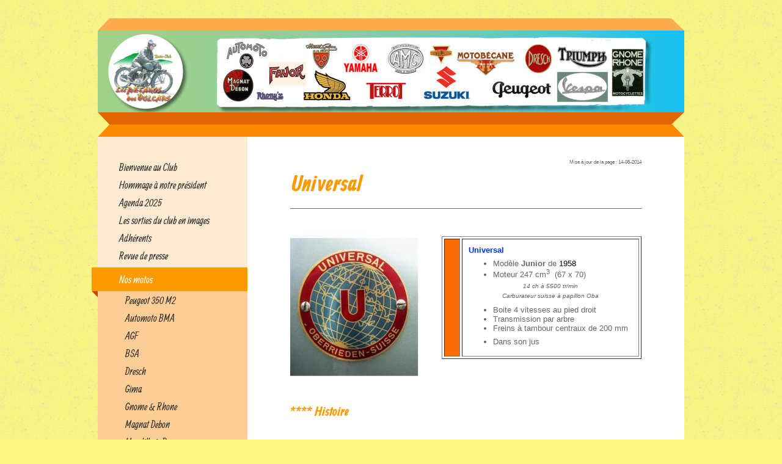

--- FILE ---
content_type: text/html; charset=UTF-8
request_url: https://www.lespetarosdesvolcans.com/nos-motos/universal/
body_size: 9080
content:
<!DOCTYPE html>
<html lang="fr"  ><head prefix="og: http://ogp.me/ns# fb: http://ogp.me/ns/fb# business: http://ogp.me/ns/business#">
    <meta http-equiv="Content-Type" content="text/html; charset=utf-8"/>
    <meta name="generator" content="IONOS MyWebsite"/>
        
    <link rel="dns-prefetch" href="//cdn.website-start.de/"/>
    <link rel="dns-prefetch" href="//102.mod.mywebsite-editor.com"/>
    <link rel="dns-prefetch" href="https://102.sb.mywebsite-editor.com/"/>
    <link rel="shortcut icon" href="https://www.lespetarosdesvolcans.com/s/misc/favicon.png?1512984825"/>
        <link rel="apple-touch-icon" href="https://www.lespetarosdesvolcans.com/s/misc/touchicon.png?1541267970"/>
        <title>lespetarosdesvolcans - Universal</title>
    
    

<meta name="format-detection" content="telephone=no"/>
        <meta name="keywords" content="hobbies, activités, présentation, amitié, personnel"/>
            <meta name="description" content="Nouvelle page"/>
            <meta name="robots" content="index,follow"/>
        <link href="https://www.lespetarosdesvolcans.com/s/style/layout.css?1707465646" rel="stylesheet" type="text/css"/>
    <link href="https://www.lespetarosdesvolcans.com/s/style/main.css?1707465646" rel="stylesheet" type="text/css"/>
    <link href="//cdn.website-start.de/app/cdn/min/group/web.css?1758547156484" rel="stylesheet" type="text/css"/>
<link href="//cdn.website-start.de/app/cdn/min/moduleserver/css/fr_FR/common,counter,shoppingbasket?1758547156484" rel="stylesheet" type="text/css"/>
    <link href="https://102.sb.mywebsite-editor.com/app/logstate2-css.php?site=489972375&amp;t=1764923647" rel="stylesheet" type="text/css"/>

<script type="text/javascript">
    /* <![CDATA[ */
var stagingMode = '';
    /* ]]> */
</script>
<script src="https://102.sb.mywebsite-editor.com/app/logstate-js.php?site=489972375&amp;t=1764923647"></script>

    <link href="https://www.lespetarosdesvolcans.com/s/style/print.css?1758547156484" rel="stylesheet" media="print" type="text/css"/>
    <script type="text/javascript">
    /* <![CDATA[ */
    var systemurl = 'https://102.sb.mywebsite-editor.com/';
    var webPath = '/';
    var proxyName = '';
    var webServerName = 'www.lespetarosdesvolcans.com';
    var sslServerUrl = 'https://www.lespetarosdesvolcans.com';
    var nonSslServerUrl = 'http://www.lespetarosdesvolcans.com';
    var webserverProtocol = 'http://';
    var nghScriptsUrlPrefix = '//102.mod.mywebsite-editor.com';
    var sessionNamespace = 'DIY_SB';
    var jimdoData = {
        cdnUrl:  '//cdn.website-start.de/',
        messages: {
            lightBox: {
    image : 'Image',
    of: 'sur'
}

        },
        isTrial: 0,
        pageId: 1934926    };
    var script_basisID = "489972375";

    diy = window.diy || {};
    diy.web = diy.web || {};

        diy.web.jsBaseUrl = "//cdn.website-start.de/s/build/";

    diy.context = diy.context || {};
    diy.context.type = diy.context.type || 'web';
    /* ]]> */
</script>

<script type="text/javascript" src="//cdn.website-start.de/app/cdn/min/group/web.js?1758547156484" crossorigin="anonymous"></script><script type="text/javascript" src="//cdn.website-start.de/s/build/web.bundle.js?1758547156484" crossorigin="anonymous"></script><script src="//cdn.website-start.de/app/cdn/min/moduleserver/js/fr_FR/common,counter,shoppingbasket?1758547156484"></script>
<script type="text/javascript" src="https://cdn.website-start.de/proxy/apps/static/resource/dependencies/"></script><script type="text/javascript">
                    if (typeof require !== 'undefined') {
                        require.config({
                            waitSeconds : 10,
                            baseUrl : 'https://cdn.website-start.de/proxy/apps/static/js/'
                        });
                    }
                </script><script type="text/javascript" src="//cdn.website-start.de/app/cdn/min/group/pfcsupport.js?1758547156484" crossorigin="anonymous"></script>    <meta property="og:type" content="business.business"/>
    <meta property="og:url" content="https://www.lespetarosdesvolcans.com/nos-motos/universal/"/>
    <meta property="og:title" content="lespetarosdesvolcans - Universal"/>
            <meta property="og:description" content="Nouvelle page"/>
                <meta property="og:image" content="https://www.lespetarosdesvolcans.com/s/img/emotionheader5834686.jpg"/>
        <meta property="business:contact_data:country_name" content="France"/>
    
    
    
    
    
    
    
    
</head>


<body class="body diyBgActive  cc-pagemode-default diy-market-fr_FR" data-pageid="1934926" id="page-1934926">
    
    <div class="diyw">
        <div id="diywebWrapper">
	<div id="diywebEmotionWrapper"><div id="diywebEmotionHeader">
<style type="text/css" media="all">
.diyw div#emotion-header {
        max-width: 960px;
        max-height: 134px;
                background: #EEEEEE;
    }

.diyw div#emotion-header-title-bg {
    left: 0%;
    top: 11%;
    width: 100%;
    height: 0%;

    background-color: #FFFFFF;
    opacity: 0.50;
    filter: alpha(opacity = 50);
    }
.diyw img#emotion-header-logo {
    left: 1.00%;
    top: 0.00%;
    background: transparent;
                border: 1px solid #CCCCCC;
        padding: 0px;
                display: none;
    }

.diyw div#emotion-header strong#emotion-header-title {
    left: 4%;
    top: 11%;
    color: #d65d04;
        font: italic bold 28px/120% Helvetica, 'Helvetica Neue', 'Trebuchet MS', sans-serif;
}

.diyw div#emotion-no-bg-container{
    max-height: 134px;
}

.diyw div#emotion-no-bg-container .emotion-no-bg-height {
    margin-top: 13.96%;
}
</style>
<div id="emotion-header" data-action="loadView" data-params="active" data-imagescount="1">
            <img src="https://www.lespetarosdesvolcans.com/s/img/emotionheader5834686.jpg?1357648397.960px.134px" id="emotion-header-img" alt=""/>
            
        <div id="ehSlideshowPlaceholder">
            <div id="ehSlideShow">
                <div class="slide-container">
                                        <div style="background-color: #EEEEEE">
                            <img src="https://www.lespetarosdesvolcans.com/s/img/emotionheader5834686.jpg?1357648397.960px.134px" alt=""/>
                        </div>
                                    </div>
            </div>
        </div>


        <script type="text/javascript">
        //<![CDATA[
                diy.module.emotionHeader.slideShow.init({ slides: [{"url":"https:\/\/www.lespetarosdesvolcans.com\/s\/img\/emotionheader5834686.jpg?1357648397.960px.134px","image_alt":"","bgColor":"#EEEEEE"}] });
        //]]>
        </script>

    
            
        
            
                  	<div id="emotion-header-title-bg"></div>
    
            <strong id="emotion-header-title" style="text-align: left"></strong>
                    <div class="notranslate">
                <svg xmlns="http://www.w3.org/2000/svg" version="1.1" id="emotion-header-title-svg" viewBox="0 0 960 134" preserveAspectRatio="xMinYMin meet"><text style="font-family:Helvetica, 'Helvetica Neue', 'Trebuchet MS', sans-serif;font-size:28px;font-style:italic;font-weight:bold;fill:#d65d04;line-height:1.2em;"><tspan x="0" style="text-anchor: start" dy="0.95em"> </tspan></text></svg>
            </div>
            
    
    <script type="text/javascript">
    //<![CDATA[
    (function ($) {
        function enableSvgTitle() {
                        var titleSvg = $('svg#emotion-header-title-svg'),
                titleHtml = $('#emotion-header-title'),
                emoWidthAbs = 960,
                emoHeightAbs = 134,
                offsetParent,
                titlePosition,
                svgBoxWidth,
                svgBoxHeight;

                        if (titleSvg.length && titleHtml.length) {
                offsetParent = titleHtml.offsetParent();
                titlePosition = titleHtml.position();
                svgBoxWidth = titleHtml.width();
                svgBoxHeight = titleHtml.height();

                                titleSvg.get(0).setAttribute('viewBox', '0 0 ' + svgBoxWidth + ' ' + svgBoxHeight);
                titleSvg.css({
                   left: Math.roundTo(100 * titlePosition.left / offsetParent.width(), 3) + '%',
                   top: Math.roundTo(100 * titlePosition.top / offsetParent.height(), 3) + '%',
                   width: Math.roundTo(100 * svgBoxWidth / emoWidthAbs, 3) + '%',
                   height: Math.roundTo(100 * svgBoxHeight / emoHeightAbs, 3) + '%'
                });

                titleHtml.css('visibility','hidden');
                titleSvg.css('visibility','visible');
            }
        }

        
            var posFunc = function($, overrideSize) {
                var elems = [], containerWidth, containerHeight;
                                    elems.push({
                        selector: '#emotion-header-title',
                        overrideSize: true,
                        horPos: 41,
                        vertPos: 35                    });
                    lastTitleWidth = $('#emotion-header-title').width();
                                                elems.push({
                    selector: '#emotion-header-title-bg',
                    horPos: 0,
                    vertPos: 12                });
                                
                containerWidth = parseInt('960');
                containerHeight = parseInt('134');

                for (var i = 0; i < elems.length; ++i) {
                    var el = elems[i],
                        $el = $(el.selector),
                        pos = {
                            left: el.horPos,
                            top: el.vertPos
                        };
                    if (!$el.length) continue;
                    var anchorPos = $el.anchorPosition();
                    anchorPos.$container = $('#emotion-header');

                    if (overrideSize === true || el.overrideSize === true) {
                        anchorPos.setContainerSize(containerWidth, containerHeight);
                    } else {
                        anchorPos.setContainerSize(null, null);
                    }

                    var pxPos = anchorPos.fromAnchorPosition(pos),
                        pcPos = anchorPos.toPercentPosition(pxPos);

                    var elPos = {};
                    if (!isNaN(parseFloat(pcPos.top)) && isFinite(pcPos.top)) {
                        elPos.top = pcPos.top + '%';
                    }
                    if (!isNaN(parseFloat(pcPos.left)) && isFinite(pcPos.left)) {
                        elPos.left = pcPos.left + '%';
                    }
                    $el.css(elPos);
                }

                // switch to svg title
                enableSvgTitle();
            };

                        var $emotionImg = jQuery('#emotion-header-img');
            if ($emotionImg.length > 0) {
                // first position the element based on stored size
                posFunc(jQuery, true);

                // trigger reposition using the real size when the element is loaded
                var ehLoadEvTriggered = false;
                $emotionImg.one('load', function(){
                    posFunc(jQuery);
                    ehLoadEvTriggered = true;
                                        diy.module.emotionHeader.slideShow.start();
                                    }).each(function() {
                                        if(this.complete || typeof this.complete === 'undefined') {
                        jQuery(this).load();
                    }
                });

                                noLoadTriggeredTimeoutId = setTimeout(function() {
                    if (!ehLoadEvTriggered) {
                        posFunc(jQuery);
                    }
                    window.clearTimeout(noLoadTriggeredTimeoutId)
                }, 5000);//after 5 seconds
            } else {
                jQuery(function(){
                    posFunc(jQuery);
                });
            }

                        if (jQuery.isBrowser && jQuery.isBrowser.ie8) {
                var longTitleRepositionCalls = 0;
                longTitleRepositionInterval = setInterval(function() {
                    if (lastTitleWidth > 0 && lastTitleWidth != jQuery('#emotion-header-title').width()) {
                        posFunc(jQuery);
                    }
                    longTitleRepositionCalls++;
                    // try this for 5 seconds
                    if (longTitleRepositionCalls === 5) {
                        window.clearInterval(longTitleRepositionInterval);
                    }
                }, 1000);//each 1 second
            }

            }(jQuery));
    //]]>
    </script>

    </div>
</div></div>
	<div id="diywebCenterWrapper">
		<div id="diywebLeftWrapper">					
			<div id="diywebNavigation"><div class="webnavigation"><ul id="mainNav1" class="mainNav1"><li class="navTopItemGroup_1"><a data-page-id="983458" href="https://www.lespetarosdesvolcans.com/" class="level_1"><span>Bienvenue au Club</span></a></li><li class="navTopItemGroup_2"><a data-page-id="2323436" href="https://www.lespetarosdesvolcans.com/hommage-à-notre-président/" class="level_1"><span>Hommage à notre président</span></a></li><li class="navTopItemGroup_3"><a data-page-id="983459" href="https://www.lespetarosdesvolcans.com/agenda-2025/" class="level_1"><span>Agenda 2025</span></a></li><li class="navTopItemGroup_4"><a data-page-id="983470" href="https://www.lespetarosdesvolcans.com/les-sorties-du-club-en-images/" class="level_1"><span>Les sorties du club en images</span></a></li><li class="navTopItemGroup_5"><a data-page-id="1306845" href="https://www.lespetarosdesvolcans.com/adhérents/" class="level_1"><span>Adhérents</span></a></li><li class="navTopItemGroup_6"><a data-page-id="1358606" href="https://www.lespetarosdesvolcans.com/revue-de-presse/" class="level_1"><span>Revue de presse</span></a></li><li class="navTopItemGroup_7"><a data-page-id="985150" href="https://www.lespetarosdesvolcans.com/nos-motos/" class="parent level_1"><span>Nos motos</span></a></li><li><ul id="mainNav2" class="mainNav2"><li class="navTopItemGroup_7"><a data-page-id="1258746" href="https://www.lespetarosdesvolcans.com/nos-motos/peugeot-350-m2/" class="level_2"><span>Peugeot 350 M2</span></a></li><li class="navTopItemGroup_7"><a data-page-id="1091673" href="https://www.lespetarosdesvolcans.com/nos-motos/automoto-bma/" class="level_2"><span>Automoto BMA</span></a></li><li class="navTopItemGroup_7"><a data-page-id="2339833" href="https://www.lespetarosdesvolcans.com/nos-motos/agf/" class="level_2"><span>AGF</span></a></li><li class="navTopItemGroup_7"><a data-page-id="1306963" href="https://www.lespetarosdesvolcans.com/nos-motos/bsa/" class="level_2"><span>BSA</span></a></li><li class="navTopItemGroup_7"><a data-page-id="1308573" href="https://www.lespetarosdesvolcans.com/nos-motos/dresch/" class="level_2"><span>Dresch</span></a></li><li class="navTopItemGroup_7"><a data-page-id="2094118" href="https://www.lespetarosdesvolcans.com/nos-motos/gima/" class="level_2"><span>Gima</span></a></li><li class="navTopItemGroup_7"><a data-page-id="1933480" href="https://www.lespetarosdesvolcans.com/nos-motos/gnome-rhone/" class="level_2"><span>Gnome &amp; Rhone</span></a></li><li class="navTopItemGroup_7"><a data-page-id="1473522" href="https://www.lespetarosdesvolcans.com/nos-motos/magnat-debon/" class="level_2"><span>Magnat Debon</span></a></li><li class="navTopItemGroup_7"><a data-page-id="1314304" href="https://www.lespetarosdesvolcans.com/nos-motos/mandille-roux/" class="level_2"><span>Mandille &amp; Roux</span></a></li><li class="navTopItemGroup_7"><a data-page-id="1309934" href="https://www.lespetarosdesvolcans.com/nos-motos/monet-goyon/" class="level_2"><span>Monet Goyon</span></a></li><li class="navTopItemGroup_7"><a data-page-id="1453295" href="https://www.lespetarosdesvolcans.com/nos-motos/motobécane/" class="level_2"><span>Motobécane</span></a></li><li class="navTopItemGroup_7"><a data-page-id="1094127" href="https://www.lespetarosdesvolcans.com/nos-motos/motoconfort-v40/" class="level_2"><span>Motoconfort V40</span></a></li><li class="navTopItemGroup_7"><a data-page-id="1316812" href="https://www.lespetarosdesvolcans.com/nos-motos/origan/" class="level_2"><span>Origan</span></a></li><li class="navTopItemGroup_7"><a data-page-id="1309227" href="https://www.lespetarosdesvolcans.com/nos-motos/royal-moto/" class="level_2"><span>Royal moto</span></a></li><li class="navTopItemGroup_7"><a data-page-id="1305634" href="https://www.lespetarosdesvolcans.com/nos-motos/terrot/" class="level_2"><span>Terrot</span></a></li><li class="navTopItemGroup_7"><a data-page-id="1094134" href="https://www.lespetarosdesvolcans.com/nos-motos/honda-125-twin/" class="level_2"><span>Honda 125 Twin</span></a></li><li class="navTopItemGroup_7"><a data-page-id="1305576" href="https://www.lespetarosdesvolcans.com/nos-motos/malaguti/" class="level_2"><span>Malaguti</span></a></li><li class="navTopItemGroup_7"><a data-page-id="1452364" href="https://www.lespetarosdesvolcans.com/nos-motos/piaggio/" class="level_2"><span>Piaggio</span></a></li><li class="navTopItemGroup_7"><a data-page-id="1934926" href="https://www.lespetarosdesvolcans.com/nos-motos/universal/" class="current level_2"><span>Universal</span></a></li><li class="navTopItemGroup_7"><a data-page-id="1305633" href="https://www.lespetarosdesvolcans.com/nos-motos/vélosolex/" class="level_2"><span>VéloSolex</span></a></li><li class="navTopItemGroup_7"><a data-page-id="1432134" href="https://www.lespetarosdesvolcans.com/nos-motos/suzuki/" class="level_2"><span>Suzuki</span></a></li><li class="navTopItemGroup_7"><a data-page-id="1312656" href="https://www.lespetarosdesvolcans.com/nos-motos/rené-vietto/" class="level_2"><span>René Vietto</span></a></li><li class="navTopItemGroup_7"><a data-page-id="1321808" href="https://www.lespetarosdesvolcans.com/nos-motos/yamaha/" class="level_2"><span>Yamaha</span></a></li></ul></li><li class="navTopItemGroup_8"><a data-page-id="1318768" href="https://www.lespetarosdesvolcans.com/les-constructeurs-auvergnats/" class="level_1"><span>Les constructeurs auvergnats</span></a></li><li class="navTopItemGroup_9"><a data-page-id="1714895" href="https://www.lespetarosdesvolcans.com/courses-motos-en-auvergne/" class="level_1"><span>Courses motos en Auvergne</span></a></li><li class="navTopItemGroup_10"><a data-page-id="2146035" href="https://www.lespetarosdesvolcans.com/courses-dans-l-hexagone/" class="level_1"><span>Courses dans l'hexagone</span></a></li><li class="navTopItemGroup_11"><a data-page-id="2275246" href="https://www.lespetarosdesvolcans.com/les-transfrontalières/" class="level_1"><span>Les transfrontalières</span></a></li><li class="navTopItemGroup_12"><a data-page-id="2299527" href="https://www.lespetarosdesvolcans.com/courses-chez-nos-voisins/" class="level_1"><span>Courses chez nos voisins</span></a></li><li class="navTopItemGroup_13"><a data-page-id="1331925" href="https://www.lespetarosdesvolcans.com/trajectoires/" class="level_1"><span>Trajectoires</span></a></li><li class="navTopItemGroup_14"><a data-page-id="2076394" href="https://www.lespetarosdesvolcans.com/la-roue-tourne/" class="level_1"><span>La roue tourne</span></a></li><li class="navTopItemGroup_15"><a data-page-id="1459059" href="https://www.lespetarosdesvolcans.com/partager/" class="level_1"><span>@ Partager</span></a></li><li class="navTopItemGroup_16"><a data-page-id="1576090" href="https://www.lespetarosdesvolcans.com/règlementation-documentation/" class="level_1"><span>Règlementation - Documentation</span></a></li><li class="navTopItemGroup_17"><a data-page-id="1153576" href="https://www.lespetarosdesvolcans.com/atelier-restauration/" class="level_1"><span>Atelier - restauration</span></a></li><li class="navTopItemGroup_18"><a data-page-id="983498" href="https://www.lespetarosdesvolcans.com/boutique/" class="level_1"><span>Boutique</span></a></li><li class="navTopItemGroup_19"><a data-page-id="983514" href="https://www.lespetarosdesvolcans.com/bureau/" class="level_1"><span>Bureau</span></a></li><li class="navTopItemGroup_20"><a data-page-id="983515" href="https://www.lespetarosdesvolcans.com/livre-d-or/" class="level_1"><span>Livre d’or</span></a></li><li class="navTopItemGroup_21"><a data-page-id="983516" href="https://www.lespetarosdesvolcans.com/contact-et-adhésion/" class="level_1"><span>Contact et Adhésion</span></a></li></ul></div></div>		
			<div id="diywebSidebar"><div id="matrix_998765" class="sortable-matrix" data-matrixId="998765"><div class="n module-type-remoteModule-counter diyfeLiveArea ">             <div id="modul_5886393_content"><div id="NGH5886393_" class="counter apsinth-clear">
		<div class="ngh-counter ngh-counter-skin-00new_counter04d" style="border:2px solid #f74448;height:26px"><div class="char" style="width:14px;height:26px"></div><div class="char" style="background-position:-14px 0px;width:10px;height:26px"></div><div class="char" style="background-position:-146px 0px;width:5px;height:26px"></div><div class="char" style="background-position:-128px 0px;width:13px;height:26px"></div><div class="char" style="background-position:-102px 0px;width:13px;height:26px"></div><div class="char" style="background-position:-102px 0px;width:13px;height:26px"></div><div class="char" style="background-position:-146px 0px;width:5px;height:26px"></div><div class="char" style="background-position:-102px 0px;width:13px;height:26px"></div><div class="char" style="background-position:-115px 0px;width:13px;height:26px"></div><div class="char" style="background-position:-89px 0px;width:13px;height:26px"></div><div class="char" style="background-position:-220px 0px;width:12px;height:26px"></div></div>		<div class="apsinth-clear"></div>
</div>
</div><script>/* <![CDATA[ */var __NGHModuleInstanceData5886393 = __NGHModuleInstanceData5886393 || {};__NGHModuleInstanceData5886393.server = 'http://102.mod.mywebsite-editor.com';__NGHModuleInstanceData5886393.data_web = {"content":1088897};var m = mm[5886393] = new Counter(5886393,8255,'counter');if (m.initView_main != null) m.initView_main();/* ]]> */</script>
         </div><div class="n module-type-htmlCode diyfeLiveArea "> <div class="mediumScreenDisabled"><script type="text/javascript">if (window.jQuery) {window.jQuery_1and1 = window.jQuery;}</script><div id="c_7f99b13bcea201849cee5fae67409dae" class="normal">
<h2 style="color: #000000; margin: 0 0 3px; padding: 2px; font: bold 13px/1.2 Verdana; text-align: center; width=100%"><a href="https://www.meteorama.fr/m%C3%A9t%C3%A9o-billom.html" style="color: #000000; text-decoration: none; font: bold 13px/1.2 Verdana;">Meteo Billom</a></h2>
<div id="w_7f99b13bcea201849cee5fae67409dae" class="normal" style="height:100%"></div>
</div>
<script type="text/javascript" src="http://www.meteorama.fr/widget/loader/7f99b13bcea201849cee5fae67409dae">
</script><script type="text/javascript">if (window.jQuery_1and1) {window.jQuery = window.jQuery_1and1;}</script></div> </div><div class="n module-type-text diyfeLiveArea "> <p> </p>
<p><font color="#FB6E05"><span style="font-size: 16px;"><b><i>Proverbes et maximes</i></b></span></font></p> </div><div class="n module-type-text diyfeLiveArea "> <p><font color="#4868FB"><b><i>Si le financier manque son coup, les courtisans disent de lui : c'est un bourgeois, un homme de rien, un malotru ; s'il réussit, ils lui demandent sa
fille. </i></b></font></p>
<p><font color="#4868FB"><i>La Bruyère</i></font></p>
<p><i style="font-size: 10px; color: rgb(72, 104, 251); background-color: initial;">Né le 16 août 1645 à Paris, il est décédé le 11 mai 1696 à Versailles c'est un écrivain moraliste..</i></p> </div><div class="n module-type-hr diyfeLiveArea "> <div style="padding: 0px 0px">
    <div class="hr"></div>
</div>
 </div><div class="n module-type-text diyfeLiveArea "> <p><span style="color: #0325bc;"><strong>Les Pétaros des Volcans</strong></span> sont sur <em><strong>Facebook</strong></em></p> </div><div class="n module-type-imageSubtitle diyfeLiveArea "> <div class="clearover imageSubtitle imageFitWidth" id="imageSubtitle-10471319">
    <div class="align-container align-left" style="max-width: 330px">
        <a class="imagewrapper" href="https://www.facebook.com/pages/Moto-club-Les-p%C3%A9taros-des-volcans/597620420290154" target="_blank">
            <img id="image_21135545" src="https://www.lespetarosdesvolcans.com/s/cc_images/cache_21135545.jpg?t=1551863503" alt="page accueil facebook des Pétaros des Volcans" style="max-width: 330px; height:auto"/>
        </a>

        
    </div>

</div>

<script type="text/javascript">
//<![CDATA[
jQuery(function($) {
    var $target = $('#imageSubtitle-10471319');

    if ($.fn.swipebox && Modernizr.touch) {
        $target
            .find('a[rel*="lightbox"]')
            .addClass('swipebox')
            .swipebox();
    } else {
        $target.tinyLightbox({
            item: 'a[rel*="lightbox"]',
            cycle: false,
            hideNavigation: true
        });
    }
});
//]]>
</script>
 </div><div class="n module-type-text diyfeLiveArea "> <p>Pour découvrir plus d'infos proposées par les Pétaros via <strong>Facebook</strong>,</p> </div><div class="n module-type-htmlCode diyfeLiveArea "> <div class="mediumScreenDisabled"><script type="text/javascript">if (window.jQuery) {window.jQuery_1and1 = window.jQuery;}</script><script language="JavaScript" type="text/javascript">
//<![CDATA[
document.write("<iframe src=\"http:\/\/www.facebook.com\/plugins\/like.php?href="+document.URL+"&layout=button_count&show_faces=false&width=180&action=like&font=verdana&colorscheme=light\" scrolling=\"no\" frameborder=\"0\" style=\"border:none; overflow:hidden; width:180px; height:50px\" allowTransparency=\"true\"><\/iframe>");
//]]>
</script><script type="text/javascript">if (window.jQuery_1and1) {window.jQuery = window.jQuery_1and1;}</script></div> </div><div class="n module-type-hr diyfeLiveArea "> <div style="padding: 5px 0px">
    <div class="hr"></div>
</div>
 </div></div></div>			
		</div>
		<div id="diywebContentWrapper">						
			<div id="diywebMainContent">
        <div id="content_area">
        	<div id="content_start"></div>
        	
        
        <div id="matrix_2089829" class="sortable-matrix" data-matrixId="2089829"><div class="n module-type-text diyfeLiveArea "> <p style="text-align: right;"><span style="color: #666666;"><span style="font-size: 8px;"><a id="debutPage" name="debutPage"></a>Mise à jour de la page : 14-06-2014</span></span></p> </div><div class="n module-type-header diyfeLiveArea "> <h1><span class="diyfeDecoration">Universal</span></h1> </div><div class="n module-type-hr diyfeLiveArea "> <div style="padding: 0px 0px">
    <div class="hr"></div>
</div>
 </div><div class="n module-type-textWithImage diyfeLiveArea "> 
<div class="clearover " id="textWithImage-15482857">
<div class="align-container imgleft" style="max-width: 100%; width: 210px;">
    <a class="imagewrapper" href="https://www.lespetarosdesvolcans.com/s/cc_images/teaserbox_32492248.jpg?t=1402769404" rel="lightbox[15482857]">
        <img src="https://www.lespetarosdesvolcans.com/s/cc_images/cache_32492248.jpg?t=1402769404" id="image_15482857" alt="Logo Universal" style="width:100%"/>
    </a>


</div> 
<div class="textwrapper">
<p> </p>
<p> </p>
<table style="width: 57%; float: right;" border="1" cellspacing="3" cellpadding="10">
<tbody>
<tr>
<td bgcolor="#FB6E05"> </td>
<td>
<p><span style="color: #0231f9;"><strong>Universal</strong></span></p>
<ul>
<li>Modèle <strong>Junior</strong> de <span style="color: #000000;">1958 </span></li>
<li>Moteur 247 cm<sup>3</sup>  (67 x 70) </li>
</ul>
<p style="text-align: center; font-size: 10px;"><em><span style="vertical-align: super;">14 ch à 5500 tr/min</span></em></p>
<p style="text-align: center; font-size: 10px;"><em><span style="vertical-align: super;">Carburateur suisse à papillon Oba</span></em></p>
<ul>
<li>Boite 4 vitesses au pied droit </li>
<li>Transmission par arbre</li>
<li>Freins à tambour centraux de 200 mm</li>
</ul>
<ul>
<li>Dans son jus</li>
</ul>
</td>
</tr>
</tbody>
</table>
<p> </p>
<p> </p>
</div>
</div> 
<script type="text/javascript">
    //<![CDATA[
    jQuery(document).ready(function($){
        var $target = $('#textWithImage-15482857');

        if ($.fn.swipebox && Modernizr.touch) {
            $target
                .find('a[rel*="lightbox"]')
                .addClass('swipebox')
                .swipebox();
        } else {
            $target.tinyLightbox({
                item: 'a[rel*="lightbox"]',
                cycle: false,
                hideNavigation: true
            });
        }
    });
    //]]>
</script>
 </div><div class="n module-type-spacer diyfeLiveArea "> <div class="the-spacer id15483101" style="height: 22px;">
</div>
 </div><div class="n module-type-text diyfeLiveArea "> <h2><strong>**** Histoire</strong></h2> </div><div class="n module-type-spacer diyfeLiveArea "> <div class="the-spacer id15483177" style="height: 15px;">
</div>
 </div><div class="n module-type-text diyfeLiveArea "> <table border="1" cellpadding="10" cellspacing="3" style="width: 98%;">
<tbody>
<tr>
<td bgcolor="#FBF9BE" width="48%">
<p style="font-size: 16px;"><span style="color: #000000;"><strong>L'helvète !</strong></span></p>
 
<p><font color="#000000">C'est en 1<strong>928</strong> que le Dr Antonio Vedova crée à Willisau l'entreprise Universal.</font></p>
<p><font color="#000000">Ce grand nom de la moto suisse s'installe à Oberrieden près de Zurich en <strong>1936.</strong></font></p>
<p> </p>
<p><font color="#000000"><strong>Universal</strong> utilise dans un premier temps les moteurs JAP, puis développe ses propres mécaniques.</font></p>
<p><font color="#000000">La marque est engagée en course (side car) avec le Twin JAP de 1000cm3 puis avec son bicylindre à plat.</font></p>
<p> </p>
<p> </p>
<p> </p>
</td>
<td bgcolor="#FCF992" width="48%">
<p><span style="color: #000000;">Le modèle <strong>Junior</strong> est la dernière nouveauté du constructeur. Apparue en <strong>1956</strong>, elle a été commercialisée jusqu'en
<strong>1960</strong>.</span></p>
<p> </p>
<p><span style="color: #000000;">Universal disparait en <strong>1964</strong>.</span></p>
<p> </p>
<p><span style="color: #000000;">Plus pataude (150kg) que véloce (115 km/h) cette moto est robuste avec son bloc moteur énorme pour la cylindrée et sa transmission par arbre.</span></p>
<p> </p>
<p>Plus de détails <a href="http://www.moto-collection.org/moto-collection/modele.php?idfiche=1109" target="_blank">ici</a></p>
<p> </p>
</td>
</tr>
</tbody>
</table> </div><div class="n module-type-text diyfeLiveArea "> <p><span style="background-color:#ffffff;"><span style="font-size:12px;"><span style="font-family:arial,sans-serif;"><span style="color:#444444;">Suisse à 100% avec une selle et un réservoir
italiens, des commandes, un compteur, un éclairage, une dynamo, un allumage, un filtre à air allemands, un carburateur anglais !  Moto-Revue, en son temps, relevait la double influence allemande
et italienne, italienne par son esthétique mais aussi son carter réservoir d'huile généreusement aileté et allemande pour la transmission, la disposition du moteur...</span></span></span></span></p> </div><div class="n module-type-spacer diyfeLiveArea "> <div class="the-spacer id15483186" style="height: 25px;">
</div>
 </div><div class="n module-type-gallery diyfeLiveArea "> <div class="ccgalerie slideshow clearover" id="slideshow-gallery-15483199" data-jsclass="GallerySlideshow" data-jsoptions="effect: 'random',changeTime: 8000,maxHeight: '375px',navigation: true,startPaused: false">

    <div class="thumb_pro1">
    	<div class="innerthumbnail">
    		<a href="https://www.lespetarosdesvolcans.com/s/cc_images/cache_32491108.jpg" data-is-image="true" target="_blank">    			<img data-width="926" data-height="697" src="https://www.lespetarosdesvolcans.com/s/cc_images/thumb_32491108.jpg" alt="Willisau et Oberrieden en Suisse"/>
    		</a>    	</div>
    </div>
        <div class="thumb_pro1">
    	<div class="innerthumbnail">
    		<a href="https://www.lespetarosdesvolcans.com/s/cc_images/cache_32491109.jpg" data-is-image="true" target="_blank">    			<img data-width="737" data-height="600" src="https://www.lespetarosdesvolcans.com/s/cc_images/thumb_32491109.jpg" alt="Moteur - coté droit"/>
    		</a>    	</div>
    </div>
        <div class="thumb_pro1">
    	<div class="innerthumbnail">
    		<a href="https://www.lespetarosdesvolcans.com/s/cc_images/cache_32491110.jpg" data-is-image="true" target="_blank">    			<img data-width="630" data-height="600" src="https://www.lespetarosdesvolcans.com/s/cc_images/thumb_32491110.jpg" alt="Moteur - coté gauche"/>
    		</a>    	</div>
    </div>
        <div class="thumb_pro1">
    	<div class="innerthumbnail">
    		<a href="https://www.lespetarosdesvolcans.com/s/cc_images/cache_32491111.jpg" data-is-image="true" target="_blank">    			<img data-width="450" data-height="600" src="https://www.lespetarosdesvolcans.com/s/cc_images/thumb_32491111.jpg" alt="Transmission"/>
    		</a>    	</div>
    </div>
        <div class="thumb_pro1">
    	<div class="innerthumbnail">
    		<a href="https://www.lespetarosdesvolcans.com/s/cc_images/cache_32491112.jpg" data-is-image="true" target="_blank">    			<img data-width="450" data-height="600" src="https://www.lespetarosdesvolcans.com/s/cc_images/thumb_32491112.jpg" alt="Guidon"/>
    		</a>    	</div>
    </div>
    </div>
 </div><div class="n module-type-hr diyfeLiveArea "> <div style="padding: 0px 0px">
    <div class="hr"></div>
</div>
 </div><div class="n module-type-imageSubtitle diyfeLiveArea "> <div class="clearover imageSubtitle" id="imageSubtitle-15483361">
    <div class="align-container align-center" style="max-width: 90px">
        <a class="imagewrapper" href="https://www.lespetarosdesvolcans.com/nos-motos/universal/" title="-- Haut de page --">
            <img id="image_32488922" src="https://www.lespetarosdesvolcans.com/s/cc_images/cache_32488922.jpg?t=1402762397" alt="" style="max-width: 90px; height:auto"/>
        </a>

                <span class="caption">-- Haut de page --</span>
        
    </div>

</div>

<script type="text/javascript">
//<![CDATA[
jQuery(function($) {
    var $target = $('#imageSubtitle-15483361');

    if ($.fn.swipebox && Modernizr.touch) {
        $target
            .find('a[rel*="lightbox"]')
            .addClass('swipebox')
            .swipebox();
    } else {
        $target.tinyLightbox({
            item: 'a[rel*="lightbox"]',
            cycle: false,
            hideNavigation: true
        });
    }
});
//]]>
</script>
 </div></div>
        
        
        </div></div>
			<div id="diywebContentBottom"></div>	
		</div>
	</div>
	<div id="diywebFooter"><div id="contentfooter">
    <div class="leftrow">
                        <a rel="nofollow" href="javascript:window.print();">
                    <img class="inline" height="14" width="18" src="//cdn.website-start.de/s/img/cc/printer.gif" alt=""/>
                    Version imprimable                </a> <span class="footer-separator">|</span>
                <a href="https://www.lespetarosdesvolcans.com/sitemap/">Plan du site</a>
                        <br/> © Marc FABRY
            </div>
    <script type="text/javascript">
        window.diy.ux.Captcha.locales = {
            generateNewCode: 'Générer un nouveau code',
            enterCode: 'Veuillez entrer le code.'
        };
        window.diy.ux.Cap2.locales = {
            generateNewCode: 'Générer un nouveau code',
            enterCode: 'Veuillez entrer le code.'
        };
    </script>
    <div class="rightrow">
                    <span class="loggedout">
                <a rel="nofollow" id="login" href="https://login.1and1-editor.com/489972375/www.lespetarosdesvolcans.com/fr?pageId=1934926">
                    Connexion                </a>
            </span>
                
                <span class="loggedin">
            <a rel="nofollow" id="logout" href="https://102.sb.mywebsite-editor.com/app/cms/logout.php">Déconnexion</a> <span class="footer-separator">|</span>
            <a rel="nofollow" id="edit" href="https://102.sb.mywebsite-editor.com/app/489972375/1934926/">Modifier</a>
        </span>
    </div>
</div>
            <div id="loginbox" class="hidden">
                <script type="text/javascript">
                    /* <![CDATA[ */
                    function forgotpw_popup() {
                        var url = 'https://motdepasse.1and1.fr/xml/request/RequestStart';
                        fenster = window.open(url, "fenster1", "width=600,height=400,status=yes,scrollbars=yes,resizable=yes");
                        // IE8 doesn't return the window reference instantly or at all.
                        // It may appear the call failed and fenster is null
                        if (fenster && fenster.focus) {
                            fenster.focus();
                        }
                    }
                    /* ]]> */
                </script>
                                <img class="logo" src="//cdn.website-start.de/s/img/logo.gif" alt="IONOS" title="IONOS"/>

                <div id="loginboxOuter"></div>
            </div>
        
</div>
</div>    </div>

    
    </body>


<!-- rendered at Mon, 01 Dec 2025 00:03:39 +0100 -->
</html>


--- FILE ---
content_type: text/css
request_url: https://www.lespetarosdesvolcans.com/s/style/layout.css?1707465646
body_size: 1392
content:
@import url(//cdn.website-start.de/s/css/templates/Allan.css);
/* LAYOUT SETTINGS */


body
{
 background-image: url(https://www.lespetarosdesvolcans.com/s/img/background2.png);
 background-position: left top;
 background-repeat: repeat;
 background-color: #E0DDD9;
}

.diyw #diywebWrapper{
 width: 960px;
 margin: 0 auto;
 padding: 30px 0;
 font-family: "Arial", sans-serif;
 font-size: 13px;
 color: #666666;
}
.diyw #diywebEmotionWrapper {
 width: 100%;
 padding-top: 20px;
 background: url(https://www.lespetarosdesvolcans.com/s/img/emotion_bg.png) no-repeat left top;
}
.diyw #diywebEmotionHeader {
 width: 100%;
}
.diyw #diywebCenterWrapper {
 width: 100%;
 background: url(https://www.lespetarosdesvolcans.com/s/img/center_wrapper_top.png) no-repeat left top;
 padding-top: 40px;
}
.diyw #diywebLeftWrapper {
 width: 245px;
 float: left;
}
.diyw #diywebContentWrapper {
 width: 715px;
 float: right;
}
.diyw #diywebMainContent {
 background-color: #FFF;
 min-height: 400px;
 padding: 25px 65px;
}
.diyw #diywebContentBottom {
 width: 100%;
 height: 20px;
 background: url(https://www.lespetarosdesvolcans.com/s/img/content_wrapper_bottom.png) no-repeat left top;
}

/* CONTENT */

.diyw #diywebMainContent h1,
.diyw #diywebMainContent h2,
.diyw #diywebMainContent p,
.diyw #diywebSidebar h1,
.diyw #diywebSidebar h2,
.diyw #diywebSidebar p {
 padding: 0;
 margin: 0;
}
.diyw #diywebMainContent h1,
.diyw #diywebMainContent h2,
.diyw #diywebSidebar h1,
.diyw #diywebSidebar h2 {
 color: #FF9900;
 font-family: 'Allan', cursive;
}
.diyw #diywebMainContent h1 {
 font-size: 36px;
}
.diyw #diywebMainContent h2 {
 font-size: 21px;
}
.diyw #diywebMainContent a,
.diyw #diywebSidebar a {
 color: #FF9900;
 font-family: 'Allan', cursive;
 font-size: 15px;
}
.diyw #diywebFooter a {
 color: #FFF;
}
.diyw #diywebMainContent a,
.diyw #diywebSidebar a,
.diyw #diywebFooter a {
 text-decoration: none;
}
.diyw #diywebMainContent a:hover,
.diyw #diywebMainContent a:active,
.diyw #diywebMainContent a:focus,
.diyw #diywebSidebar a:hover,
.diyw #diywebSidebar a:active,
.diyw #diywebSidebar a:focus,
.diyw #diywebFooter a:hover,
.diyw #diywebFooter a:active,
.diyw #diywebFooter a:focus {
 text-decoration: underline;
}
.diyw #diywebNavigation {
 background: url(https://www.lespetarosdesvolcans.com/s/img/nav_bg.png) no-repeat left bottom;
 padding-bottom: 20px;
}
.diyw #diywebSidebar {
 padding: 35px;
}
.diyw #diywebSidebar h1,
.diyw #diywebSidebar h2 {
 font-size: 18px;
 padding-bottom: 10px;
}
.diyw #diywebFooter {
 width: 880px;
 height: 122px;
 background: url(https://www.lespetarosdesvolcans.com/s/img/footer_bg.png) no-repeat left top;
 margin: 50px 0 10px 0;
 padding: 40px;
 font-size: 12px;
 color: #FFF;
}
.diyw #diywebFooterCenter {
}

/* CLEARFIX */

.diyw #diywebAllContent:before,
.diyw #diywebAllContent:after,
.diyw #mainNav1:before,
.diyw #mainNav1:after,
.diyw #mainNav2:before,
.diyw #mainNav2:after,
.diyw #mainNav3:before,
.diyw #mainNav4:after,
.diyw #diywebCenterWrapper:before,
.diyw #diywebCenterWrapper:after,
.diyw .thumbElement {
    content: "\0020";
    display: block;
    height: 0;
    overflow: hidden;
}

.diyw #mainNav1:after, .diyw #mainNav2:after, .diyw #mainNav3:after, .diyw #diywebAllContent:after, .diyw #diywebCenterWrapper:after, .diyw .thumbElement  {
 clear: both;
}

.diyw #mainNav1, .diyw #mainNav2, .diyw #mainNav3, .diyw #diywebAllContent, .diyw #diywebCenterWrapper, .diyw .thumbElement {
    zoom: 1;
}

/* NAVIGATION SETTINGS */

.diyw #mainNav1,
.diyw #mainNav2,
.diyw #mainNav3 {
 list-style: none;
 margin: 0;
 padding: 0;
 white-space: normal;
 word-wrap: break-word;
 font-family: 'Allan', cursive;
 font-size: 17px;
}
.diyw #mainNav1 {
 background-color: #FEE9D1;
 padding: 35px 0;
}
.diyw #mainNav1 a,
.diyw #mainNav1 a:link,
.diyw #mainNav1 a:visited {
 display: block;
 color: #333333;
 text-decoration: none;
 padding: 5px 35px;
}
.diyw #mainNav1 a.parent, .diyw #mainNav1 a.parent:hover,
.diyw #mainNav1 a.current, .diyw #mainNav1 a.current:hover {
  color: #FFF;
  padding-bottom: 10px;
  position: relative;
  z-index: 1000;
  width: 255px;
  left: -45px;
  background: url(https://www.lespetarosdesvolcans.com/s/img/nav_parent.png) no-repeat 35px bottom;
}
.diyw #mainNav1 a.parent span, .diyw #mainNav1 a.parent:hover span,
.diyw #mainNav1 a.current span, .diyw #mainNav1 a.current:hover span {
  display: block;
  padding: 10px 35px 10px 45px;
  background-color: #FF9900;
}
.diyw #mainNav1 a:hover,
.diyw #mainNav1 a:active,
.diyw #mainNav1 a:focus {
 color: #FF9900;
}
.diyw #mainNav2  {
 margin: -10px 0 10px 0;
 padding-bottom: 5px;
 background-color: #FFCE96;
}
.diyw #mainNav2 a,
.diyw #mainNav2 a:link,
.diyw #mainNav2 a:visited {
 padding: 5px 45px;
}
.diyw #mainNav2 a.parent, .diyw #mainNav2 a.parent:hover,
.diyw #mainNav2 a.current, .diyw #mainNav2 a.current:hover {
 color: #FF6000;
 padding-bottom: 5px;
 position: relative;
 z-index: 10;
 width: 165px;
 left: 0;
 background: none;
}
.diyw #mainNav2 a.parent span, .diyw #mainNav2 a.parent:hover span,
.diyw #mainNav2 a.current span, .diyw #mainNav2 a.current:hover span {
  display: inline;
  padding: 0;
  background-color: transparent;
}
.diyw #mainNav2 a:hover,
.diyw #mainNav2 a:active,
.diyw #mainNav2 a:focus {
 color: #FF6000;
}
.diyw #mainNav3 a,
.diyw #mainNav3 a:link,
.diyw #mainNav3 a:visited {
 padding: 5px 55px;
}
.diyw #mainNav3 a.current,
.diyw #mainNav3 a.current:hover {
 color: #FF6000;
 padding-bottom: 5px;
 position: relative;
 z-index: 10;
 width: 145px;
 left: 0;
 background: none;
}


--- FILE ---
content_type: text/css
request_url: https://www.lespetarosdesvolcans.com/s/style/main.css?1707465646
body_size: -76
content:
.body { background-color: #f9f681; } 

--- FILE ---
content_type: text/css
request_url: https://cdn.website-start.de/s/css/templates/Allan.css
body_size: 345
content:
/* allan-regular - latin-ext_latin */
@font-face {
    font-family: 'Allan';
    font-style: normal;
    font-weight: 400;
    src: url('/s/fonts/Allan/allan-v20-latin-ext_latin-regular.eot'); /* IE9 Compat Modes */
    src: local(''),
    url('/s/fonts/Allan/allan-v20-latin-ext_latin-regular.eot?#iefix') format('embedded-opentype'), /* IE6-IE8 */
    url('/s/fonts/Allan/allan-v20-latin-ext_latin-regular.woff2') format('woff2'), /* Super Modern Browsers */
    url('/s/fonts/Allan/allan-v20-latin-ext_latin-regular.woff') format('woff'), /* Modern Browsers */
    url('/s/fonts/Allan/allan-v20-latin-ext_latin-regular.ttf') format('truetype'), /* Safari, Android, iOS */
    url('/s/fonts/Allan/allan-v20-latin-ext_latin-regular.svg#Allan') format('svg'); /* Legacy iOS */
}
/* allan-700 - latin-ext_latin */
@font-face {
    font-family: 'Allan';
    font-style: normal;
    font-weight: 700;
    src: url('/s/fonts/Allan/allan-v20-latin-ext_latin-700.eot'); /* IE9 Compat Modes */
    src: local(''),
    url('/s/fonts/Allan/allan-v20-latin-ext_latin-700.eot?#iefix') format('embedded-opentype'), /* IE6-IE8 */
    url('/s/fonts/Allan/allan-v20-latin-ext_latin-700.woff2') format('woff2'), /* Super Modern Browsers */
    url('/s/fonts/Allan/allan-v20-latin-ext_latin-700.woff') format('woff'), /* Modern Browsers */
    url('/s/fonts/Allan/allan-v20-latin-ext_latin-700.ttf') format('truetype'), /* Safari, Android, iOS */
    url('/s/fonts/Allan/allan-v20-latin-ext_latin-700.svg#Allan') format('svg'); /* Legacy iOS */
}